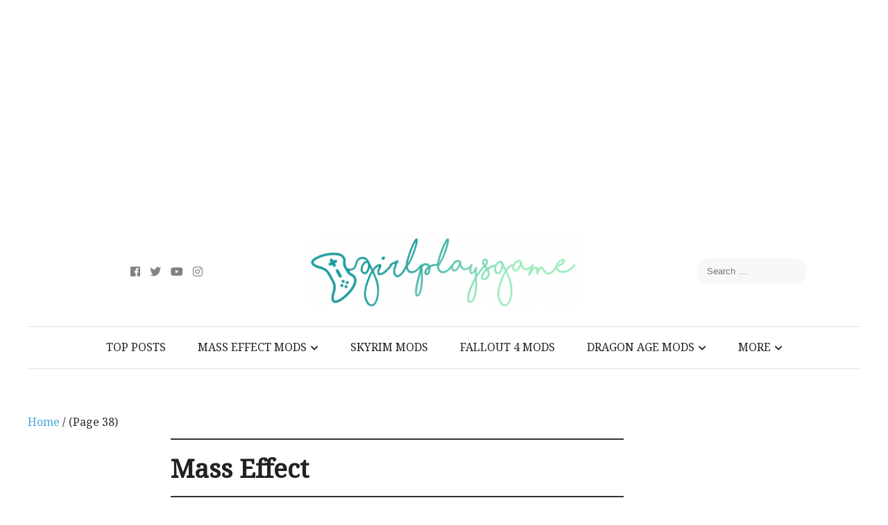

--- FILE ---
content_type: text/html; charset=UTF-8
request_url: https://girlplaysgame.com/category/mass-effect/page/38/
body_size: 10842
content:
<!DOCTYPE html>
<html lang="en-US">
<head itemscope="itemscope" itemtype="http://schema.org/WebSite">
	<meta charset="UTF-8" />
			<meta name="viewport" content="width=device-width, initial-scale=1" />
		<link rel="profile" href="https://gmpg.org/xfn/11" />
	<title>Mass Effect &#8211; Page 38 &#8211; GIRLPLAYSGAME</title>
<link rel='dns-prefetch' href='//cdn.jsdelivr.net' />
<link rel='dns-prefetch' href='//fonts.googleapis.com' />
<link rel='dns-prefetch' href='//s.w.org' />
<link rel="alternate" type="application/rss+xml" title="GIRLPLAYSGAME &raquo; Feed" href="https://girlplaysgame.com/feed/" />
<link rel="alternate" type="application/rss+xml" title="GIRLPLAYSGAME &raquo; Comments Feed" href="https://girlplaysgame.com/comments/feed/" />
<link rel="alternate" type="application/rss+xml" title="GIRLPLAYSGAME &raquo; Mass Effect Category Feed" href="https://girlplaysgame.com/category/mass-effect/feed/" />
		<script type="text/javascript">
			window._wpemojiSettings = {"baseUrl":"https:\/\/s.w.org\/images\/core\/emoji\/13.0.0\/72x72\/","ext":".png","svgUrl":"https:\/\/s.w.org\/images\/core\/emoji\/13.0.0\/svg\/","svgExt":".svg","source":{"concatemoji":"https:\/\/girlplaysgame.com\/wp-includes\/js\/wp-emoji-release.min.js?ver=5.5.17"}};
			!function(e,a,t){var n,r,o,i=a.createElement("canvas"),p=i.getContext&&i.getContext("2d");function s(e,t){var a=String.fromCharCode;p.clearRect(0,0,i.width,i.height),p.fillText(a.apply(this,e),0,0);e=i.toDataURL();return p.clearRect(0,0,i.width,i.height),p.fillText(a.apply(this,t),0,0),e===i.toDataURL()}function c(e){var t=a.createElement("script");t.src=e,t.defer=t.type="text/javascript",a.getElementsByTagName("head")[0].appendChild(t)}for(o=Array("flag","emoji"),t.supports={everything:!0,everythingExceptFlag:!0},r=0;r<o.length;r++)t.supports[o[r]]=function(e){if(!p||!p.fillText)return!1;switch(p.textBaseline="top",p.font="600 32px Arial",e){case"flag":return s([127987,65039,8205,9895,65039],[127987,65039,8203,9895,65039])?!1:!s([55356,56826,55356,56819],[55356,56826,8203,55356,56819])&&!s([55356,57332,56128,56423,56128,56418,56128,56421,56128,56430,56128,56423,56128,56447],[55356,57332,8203,56128,56423,8203,56128,56418,8203,56128,56421,8203,56128,56430,8203,56128,56423,8203,56128,56447]);case"emoji":return!s([55357,56424,8205,55356,57212],[55357,56424,8203,55356,57212])}return!1}(o[r]),t.supports.everything=t.supports.everything&&t.supports[o[r]],"flag"!==o[r]&&(t.supports.everythingExceptFlag=t.supports.everythingExceptFlag&&t.supports[o[r]]);t.supports.everythingExceptFlag=t.supports.everythingExceptFlag&&!t.supports.flag,t.DOMReady=!1,t.readyCallback=function(){t.DOMReady=!0},t.supports.everything||(n=function(){t.readyCallback()},a.addEventListener?(a.addEventListener("DOMContentLoaded",n,!1),e.addEventListener("load",n,!1)):(e.attachEvent("onload",n),a.attachEvent("onreadystatechange",function(){"complete"===a.readyState&&t.readyCallback()})),(n=t.source||{}).concatemoji?c(n.concatemoji):n.wpemoji&&n.twemoji&&(c(n.twemoji),c(n.wpemoji)))}(window,document,window._wpemojiSettings);
		</script>
		<style type="text/css">
img.wp-smiley,
img.emoji {
	display: inline !important;
	border: none !important;
	box-shadow: none !important;
	height: 1em !important;
	width: 1em !important;
	margin: 0 .07em !important;
	vertical-align: -0.1em !important;
	background: none !important;
	padding: 0 !important;
}
</style>
	<link rel='stylesheet' id='wp-block-library-css'  href='https://girlplaysgame.com/wp-includes/css/dist/block-library/style.min.css?x29393&amp;ver=5.5.17' type='text/css' media='all' />
<link rel='stylesheet' id='wp-block-library-theme-css'  href='https://girlplaysgame.com/wp-includes/css/dist/block-library/theme.min.css?x29393&amp;ver=5.5.17' type='text/css' media='all' />
<link rel='stylesheet' id='admania-fonts-css'  href='//fonts.googleapis.com/css?family=Noto+Serif%3A400+%7CNoto+Serif%3A100%26subset%3Dcyrillic%2Ccyrillic' type='text/css' media='all' />
<link rel='stylesheet' id='admania-style-css'  href='https://girlplaysgame.com/wp-content/themes/ad-mania/style.css?x29393&amp;ver=5.5.17' type='text/css' media='all' />
<style id='admania-style-inline-css' type='text/css'>

		h1,.admania-sitetitle a {		
		font-family:Noto Serif !important;
		font-size:37px;
		line-height:47px;
		text-transform:capitalize;
		}

		h2 {		
		font-family:Noto Serif !important;
		font-size:27px;
		line-height:41px;
		text-transform:capitalize;
		}

		h3 {
		font-family:Noto Serif !important;
		font-size:23px;
		line-height:32px;
		text-transform:capitalize;
		}

		h4 {		
		font-family:Noto Serif !important;
		font-size:21px;
		line-height:30px;
		text-transform:capitalize;
		}

		h5 {		
		font-family:Noto Serif !important;
		font-size:18px;
		line-height:28px;
		text-transform:capitalize;
		}

		h6 {		
		font-family:Noto Serif !important;
		font-size:16px;
		line-height:25px;
		text-transform:capitalize;
		}

		.admania-gridentry .admania-entryheader h2 {		
		font-family:Noto Serif !important;
		font-size:18px;
		line-height:30px;
		text-transform:none;
		}

		h1,h2,h3,h4,h5,h6 {		
			font-weight:600;
		}

		body {
			font-family:Noto Serif;
			color:#282828;
			background: #ffffff;
			font-size: 16px;
			line-height:28px;
		}

		.admania-entrycontent a {
		color: #858181 !important;
		text-decoration:underline !important;
		}
.admania-entrycontent a:hover {color: #47a7d7 !important;}
h1,h2,h3,h4,h5,h6,.admania-eighth-category3-slider-item-header h5 a,.admania-eighth-category5-slider-item-header h5 a,.admania-ninth-category7-ftr-list h5 a,.admania-eighth-slider-item-header h2 a {color:#222;text-transform: none;}
.admania-headertopalt,.admania-mobileheader,.admania_headerbtm,.admania-headersgstkyad {box-shadow: 2px 2px 5px #e3e3e3;border-bottom: 1px solid #dddddd;}
.admania-headertopsocial li a {color:#111;}
.admania-headerinneralt,.admania_menu .menu .sub-menu,.admania-secondarymenu .menu .sub-menu,.admania-boxedheadertop,.admania-boxedlayout .admania-secondarymenu .menu .sub-menu { background-color:#222222;border: 0px solid #dddddd;box-shadow: 0px 0px 0px #e3e3e3;}
.admania-headersearchform .search-form  input[type="search"] {background:#252424;color:#fff;}
.admania-restitle1{padding:0px;}
.admania-headersearchform .search-form input[type="search"]::-webkit-input-placeholder {color:#fff;}
.admania-headersearchform .search-form input[type="search"]::-moz-placeholder {color:#fff;}
.admania-headersearchform .search-form input[type="search"]::-ms-input-placeholder {color:#fff; }
.admania-headersearchform .search-form input[type="submit"] {background-color:#252424;}
.admania-slidercat,.admania-cat, .admania-featcatlist a,.owl-prev, .owl-next {background:#fff;color:#111;}
.admania-slidercontent h2 a,.admania-slidercontent {color:#fff;}
.reply a,.admania-top a,.admania-slidercat5 a,.admania-slidercat2 a,input[type="reset"], input[type="button"], input[type="submit"], button {background:#47a7d7;color:#fff;}
.admania-slidercontent2, .admania-slidercontent2 a {color:#fff !important;}
.admania-slidercat4 a {color:#47a7d7 !important;}
.reply a:hover,.admania-top a:hover,input[type="reset"]:hover, input[type="button"]:hover, input[type="submit"]:hover, button:hover {background:#2a2a2a;color:#fff;}
a,.admania-sitefooterinner .widget_admania_popular_post ul li h6 a {color:#858181;}
a:hover,.admania-entryheader_featured_image .admania-entryheader a:hover,.admania-ten-category10-slider-item-header h6 a:hover,.admania-ten-category10-slider-item-header h5 a:hover,.admania-ten-post-entrytitle a:hover,.admania-eighth-category3-slider-item-header h5 a:hover,.admania-eighth-category5-slider-item-header h5 a:hover,.admania-slidercontent4  h2 a:hover,.admania-sitefooterinner .widget_admania_popular_post ul li h6 a:hover,.admania-boxedsldehdr h2 a:hover,.admania-boxedheadertop .admania-secondarymenu li a:hover,.admania-boxedlistitem h2 a:hover, .admania-boxedgriditem h2 a:hover,.admania-ly2ftsection h2 a:hover,.admania-headertopsocial li a:hover, .admania-slidercontent h2 a:hover, .admania-ftrattbtontop .admania-fbflw:hover, .admania-ftrattbtontop .admania-twtflw:hover, .admania-ftrattbtontop .admania-lnkflw:hover,.admania_widgetcatlist_post .admania-catentryheader h2 a:hover,.widget .admania_socialiconfb:hover, .widget .admania_socialiconlnk:hover, .widget .admania_socialicontwt:hover,.admania-seven-slider1-item-header h2 a:hover {color:#47a7d7;}
.admanialayt5-entryfooter a { background-color:#222;}
.admania-slidercontent4 h2 a:hover,.admania-ninth-category7-ftr-list h5 a:hover,.admanialayt5-entryheader a:hover { color:#47a7d7 !important;}
.admania_pagelinks .admania_pglnlksaf:hover,.admania-ninth-post-readlink:hover,.admania-pagination .page-numbers:hover {background:#47a7d7;border:1px solid#47a7d7;color:#fff;}
.admania-readmorelink a,.admania-seven-post-readmore a,.admania-stickypost {background:#f9f9f9;color:#a59e9e;}
.admania-gridentry .admania-entrytitle {min-height: 0px;}
.admania-readmorelink a:hover,.admania-seven-post-readmore a:hover,.admanialayt5-entryfooter a:hover,.admanialayt5-entryfooter a:hover,.owl-next:hover,.owl-prev:hover, .owl-prev:hover ~ .owl-next,.admania-secondarymenu .owl-next:hover,.admania-secondarymenu .owl-prev:hover,.admania-secondarymenu .owl-prev:hover ~ .owl-next,.admania-secondarymenu .admania_nxtishover .owl-prev,.admania_nxtishover .owl-prev,.owl-prev:hover,.owl-next:hover{background:#47a7d7;color:#fff;}
.admania_menu li a:hover {background-color:#47a7d7;color:#fff;}
.admania_menu .admania-megamenu li a:hover {color:#47a7d7 !important;}
.admania-postoptionbox {background-color:#fbfbfb;border: 1px solid #eee;}
.admania-postoptionbox input[type="text"],.admania-widgettit .admania-widgetsbrtit {background-color:#ffffff;border: 1px solid #eee;}
.admania-headersgstkyad,.admania-boxedsldecat {background-color:#ffffff;}
.bypostauthor {border-left: 1px solid #47a7d7;}
 .admania-nocomments,.admania-commentlist li { background: #f7f7f7;}
.admania-entrymeta a,.admania-gridentry .admania-entrymetablne a:hover,.admania_breadcrumb a,.admania-entrybyline a,.admania_aboutreadmore { color:#47a7d7;}
.admania-entrymeta a:hover,.admania-gridentry .admania-entrymetablne a,.admania_breadcrumb a:hover,.admania_aboutreadmore:hover,.admania-entrybyline a:hover { color:#858181;}
.admania-headertoplayt3,.admania-headertoplayt5-top { background-color:#1d1d1d;}
.admania-gridpstlayt3 .admania-gridpost-entryfooter .admania-pstrdmr { color:#222;}
.admania-headermidlayt3 { background-color:#f7f7f7;}
.admania_menu li a,.admania-lay7-menu .sub-menu li a,.admania-lay8-menu .sub-menu li a,.admania_lay9_menu .sub-menu li a {color:#fff;}
.admania-lay2headerright .menu li a,.admania-lay7-menu li a,.admania-lay4-menu li a,.admania-lay8-menu li a,.admania_lay9_menu li a  {color:#222222;}
.admania-lay4-menu .sub-menu li a {color:#fff;}
.admania-gridpstlayt3 .admania-gridpost-entryfooter .admania-pstrdmr:hover,.admania-slidercontent5 h2 a:hover,.admania-ninth-slider-item-header h2 a:hover,.admania-slidermetaby5 a:hover,.admania-ninth-category6-slider-item-header h5 a:hover,.admania-eighth-slider-item-header h2 a:hover { color:#47a7d7 !important;}
.admania-stylishad { right:0%;bottom:0%;}
.admania-pgstylishad { right:0%;bottom:0%;}
.admania-sitefooterinnertop,.admania-sitefooterlogo {color:#858181;}
.admania-sitefooter {background-color:#222222;}
.admania-sitefooterinnertop li a,.admania-sitefooterlogo {border-bottom: 1px solid #2d2d2d !important;}
.admania-sitefooterinnertop .admania-footerwidgets-title, .admania-sitefooterinnertop .widget-title {color:#ffffff;}
.admania-boxedlayout .admania_menu li a:hover {background-color: transparent !important; color:#47a7d7!important;}
.admania-boxedlayout .admania-boxedheadertop a { color:#7b7b7b;}
#tribe-events-content a, .tribe-events-adv-list-widget .tribe-events-widget-link a, .tribe-events-adv-list-widget .tribe-events-widget-link a:hover, .tribe-events-back a, .tribe-events-back a:hover, .tribe-events-event-meta a, .tribe-events-list-widget .tribe-events-widget-link a, .tribe-events-list-widget .tribe-events-widget-link a:hover, ul.tribe-events-sub-nav a, ul.tribe-events-sub-nav a:hover {
			text-decoration: none !important;
			color: #222!important;
		}
		
.admania-postinnerad1 {float:none;margin:12px 0px 20px;}
.admania-aftrnthprad  {float:none;margin:0px;} 
.admania-pgaftrnthprad {float:none;margin:0px;} 
.admania-headertoplayt5 .admania_menu li a:hover,.admania-lay5-menu .menu .current-menu-item > a {background-color:transparent;color:#47a7d7!important;}
.admania-siteinner,.admania-sitefooterinner,.admania-headerinner {width:1200px;} 
 
		@media screen and (max-width:1200px) {
		.admania-siteinner, 
		.admania-sitefooterinner,
         .admania-footer-optin,		
		.admania-headerbtminner,
.admania-header-optin2,		
		.admania-headerinner {
		width:100%;
		padding: 0 20px;
		}
		.admania-header-optin-inner {
			width:100%;
			padding:3em 1em;
		}
		.admania-header-search-box-inner {
			width:100%;
		}
		.admania-post6-header-featured-image .admania-post6-left-image,
		.admania-layout10-postimg .admania-ten-featured-image {
			width: 47%;
		}
		.admania-post6-header-featured-image .admania-post6-left-image + .admania-entryheader, 
		.admania-layout10-postimg .admania-ten-featured-image + .admania-ten-post-entry {
    		width: 48%;
		}
		.admania-boxedlayout .admania-siteinner {
		padding: 0px;
		}
		.admania-boxedlayout .admania-siteinner,
		.admania-boxedlayout  .admania-sitefooterinner {
			width:100% !important;
		}
		.search-form label {
			width: 68%;
		}
		.admania-lay2headerright .menu li a {
			font-size: 16px;
			padding: 18px 15px;			
		}
						
		.admania-layout5gridpst {
			margin: 0 3% 3% 0;
		}

		.admania-gridentry {
		width: 47.1%;
		}

		.admania-featcatlist {
			width: 30%;
		}

		.admania-featcatlist a {
			padding: 4px 14px;
			font-size: 13px;
		}

		.admanina-afterheaderadleft {
		width: 72%;
		}

		.admanina-afterheaderadright {
			width: 25%;
		}

		.admania-optin {
			padding: 27px 25px;
		}

		}
@media screen and (max-width:990px) {
        .admania-boxedlayout .admania-secondarymenu .menu .sub-menu {
			background-color:transparent !important;
		}
		}
@media screen and (max-width:990px) {
			
		.admania-push-out-menu,.admania-pushout-secondary-menu{background-color:#0592e0fc;}
		
		.admania-push-out-menu .menu li,.admania-push-out-menu .menu .sub-menu li, .admania-pushout-secondary-menu .menu li,.admania-pushout-secondary-menu .menu .sub-menu li{border-bottom:1px solid #90bcd6;}
		
		.admania-push-out-menu .menu .sub-menu li:first-child,.admania-pushout-secondary-menu .menu .sub-menu li:first-child {border-top:1px solid #90bcd6;}
				
		}
.admania-single-full-gb .admania-entrycontent .wp-block-button__link { text-decoration: none !important;} 
.admania-single-full-gb .admania-entrycontent .wp-block-button.is-style-outline > .wp-block-button__link { color: #111 !important;} 
.admania-single-full-gb .admania-entrycontent .wp-block-button:not(.is-style-outline) > .wp-block-button__link { color: #fff !important;} 

</style>
<script type='text/javascript' src='https://girlplaysgame.com/wp-includes/js/jquery/jquery.js?x29393&amp;ver=1.12.4-wp' id='jquery-core-js'></script>
<link rel="https://api.w.org/" href="https://girlplaysgame.com/wp-json/" /><link rel="alternate" type="application/json" href="https://girlplaysgame.com/wp-json/wp/v2/categories/3" /><link rel="EditURI" type="application/rsd+xml" title="RSD" href="https://girlplaysgame.com/xmlrpc.php?rsd" />
<link rel="wlwmanifest" type="application/wlwmanifest+xml" href="https://girlplaysgame.com/wp-includes/wlwmanifest.xml" /> 
<meta name="generator" content="WordPress 5.5.17" />
<link rel="icon" href="https://girlplaysgame.com/wp-content/uploads/cropped-gpg_freshfavicon-32x32.png?x29393" sizes="32x32" />
<link rel="icon" href="https://girlplaysgame.com/wp-content/uploads/cropped-gpg_freshfavicon-192x192.png?x29393" sizes="192x192" />
<link rel="apple-touch-icon" href="https://girlplaysgame.com/wp-content/uploads/cropped-gpg_freshfavicon-180x180.png?x29393" />
<meta name="msapplication-TileImage" content="https://girlplaysgame.com/wp-content/uploads/cropped-gpg_freshfavicon-270x270.png" />

	
</head>


<body data-rsssl=1 class="archive paged category category-mass-effect category-3 wp-custom-logo wp-embed-responsive paged-38 category-paged-38 admania-blog-layout11 " itemscope="itemscope" itemtype="http://schema.org/WebPage">


<div class="admania-sitecontainer">

   <div id="admania-header-sticky" class="admania-header-sticky" itemscope="" itemtype="http://schema.org/WPHeader">
	<div class="admania-headerinner">
		<div class="admania-header-sticky-left">		
		<div class="admania-mb-pm-menu-style">
			<span class="admania-mb-pm-menu-bar"></span>
		</div>
		<nav class="admania_menu admania-sticky-menu" itemscope="itemscope" itemtype="http://schema.org/SiteNavigationElement">
			<div class="admania-mb-pm-menu-close">					
			</div>
			<div class="admania-popup-menu-logo">
				<a href="https://girlplaysgame.com/" title="GIRLPLAYSGAME" class="admania-fontstlye">
					GIRLPLAYSGAME				</a>  
				<p>Just a girl who likes video games.</p>						
			</div>
			<div class="menu-newnav-container"><ul id="menu-newnav" class="menu"><li id="menu-item-6192" class="menu-item menu-item-type-taxonomy menu-item-object-category "><a  href="https://girlplaysgame.com/category/top/" class= "main-link">Top Posts</a></li>
<li id="menu-item-6150" class="menu-item menu-item-type-taxonomy menu-item-object-category current-menu-item menu-item-has-children "><a  href="https://girlplaysgame.com/category/mass-effect/" class= "main-link">Mass Effect Mods</a>
<ul class="sub-menu">
	<li id="menu-item-6061" class="menu-item menu-item-type-custom menu-item-object-custom "><a  href="https://www.girlplaysgame.com/mass-effect/mass-effect-how-to-mod-to-your-hearts-content/ultimate-mass-effect-modding-tutorial/" class= "main-link">Tutorial &#038; FAQ</a></li>
	<li id="menu-item-6062" class="menu-item menu-item-type-custom menu-item-object-custom "><a  href="https://www.girlplaysgame.com/mods/hair/" class= "main-link">Hair Mods</a></li>
	<li id="menu-item-6063" class="menu-item menu-item-type-custom menu-item-object-custom "><a  href="https://www.girlplaysgame.com/mods/femshep/" class= "main-link">Femshep Mods</a></li>
	<li id="menu-item-6064" class="menu-item menu-item-type-custom menu-item-object-custom "><a  href="https://www.girlplaysgame.com/mods/mshep/" class= "main-link">MShep Mods</a></li>
	<li id="menu-item-6065" class="menu-item menu-item-type-custom menu-item-object-custom "><a  href="https://www.girlplaysgame.com/mods/npc/" class= "main-link">NPC Mods</a></li>
	<li id="menu-item-6066" class="menu-item menu-item-type-custom menu-item-object-custom "><a  href="https://www.girlplaysgame.com/mods/misc/" class= "main-link">Misc Mods</a></li>
</ul>
</li>
<li id="menu-item-6067" class="menu-item menu-item-type-custom menu-item-object-custom "><a  href="https://girlplaysgame.com/category/skyrim-2/" class= "main-link">Skyrim Mods</a></li>
<li id="menu-item-6068" class="menu-item menu-item-type-custom menu-item-object-custom "><a  href="https://girlplaysgame.com/category/fallout/" class= "main-link">Fallout 4 Mods</a></li>
<li id="menu-item-6069" class="menu-item menu-item-type-custom menu-item-object-custom menu-item-has-children "><a  href="https://girlplaysgame.com/category/dragon-age/" class= "main-link">Dragon Age Mods</a>
<ul class="sub-menu">
	<li id="menu-item-6070" class="menu-item menu-item-type-custom menu-item-object-custom "><a  href="https://girlplaysgame.com/category/dragon-age/dai-mods/" class= "main-link">DA: Inquisition Mods</a></li>
	<li id="menu-item-6071" class="menu-item menu-item-type-custom menu-item-object-custom "><a  href="https://girlplaysgame.com/category/dragon-age/origins-mods/" class= "main-link">DA: Origins Mods</a></li>
</ul>
</li>
<li id="menu-item-6073" class="menu-item menu-item-type-custom menu-item-object-custom menu-item-has-children "><a  href="#" class= "main-link">More</a>
<ul class="sub-menu">
	<li id="menu-item-6179" class="menu-item menu-item-type-taxonomy menu-item-object-category "><a  href="https://girlplaysgame.com/category/art/" class= "main-link">Gaming Art</a></li>
	<li id="menu-item-6079" class="menu-item menu-item-type-taxonomy menu-item-object-category "><a  href="https://girlplaysgame.com/category/mobile-gaming/" class= "main-link">Mobile Gaming</a></li>
	<li id="menu-item-6075" class="menu-item menu-item-type-taxonomy menu-item-object-category "><a  href="https://girlplaysgame.com/category/bioshock/" class= "main-link">Bioshock</a></li>
	<li id="menu-item-6076" class="menu-item menu-item-type-taxonomy menu-item-object-category "><a  href="https://girlplaysgame.com/category/borderlands-2/" class= "main-link">Borderlands 2</a></li>
	<li id="menu-item-6077" class="menu-item menu-item-type-taxonomy menu-item-object-category "><a  href="https://girlplaysgame.com/category/defiance/" class= "main-link">Defiance</a></li>
	<li id="menu-item-6078" class="menu-item menu-item-type-taxonomy menu-item-object-category "><a  href="https://girlplaysgame.com/category/destiny/" class= "main-link">Destiny</a></li>
</ul>
</li>
</ul></div>		</nav>			
	</div>
		
	<div class="admania-header-sticky-mid">
	  					
	</div>
	    <div class="admania-header-sticky-right">	
		<span class="admania-header-sticky-search"><i class="fa fa-search"></i></span>
		<div class="admania-header-sticky-searchouter">
			<form role="search" method="get" class="search-form" action="https://girlplaysgame.com/">
				<label>
					<span class="screen-reader-text">Search for:</span>
					<input type="search" class="search-field" placeholder="Search &hellip;" value="" name="s" />
				</label>
				<input type="submit" class="search-submit" value="Search" />
			</form>		</div>		
	</div>
		</div>
</div>

		
	
	<header class="admania-siteheader" itemscope="" itemtype="http://schema.org/WPHeader">
				
		
		<div class="admania-headertoplayt4">
		
			<div class="admania-headerinner">
						   
						
			<div class="admania-headertoplayt4ad admania-themead">
			
			<script async src="https://pagead2.googlesyndication.com/pagead/js/adsbygoogle.js"></script>
<!-- Responsive Ad Large Homepage -->
<ins class="adsbygoogle"
     style="display:block"
     data-ad-client="ca-pub-2414754316225709"
     data-ad-slot="4507799272"
     data-ad-format="auto"
     data-full-width-responsive="true"></ins>
<script>
     (adsbygoogle = window.adsbygoogle || []).push({});
</script>		
			 </div>
			 
			 				
				<div class="admania-headerinnertop">
				   				    <div class="admania-lyt4-header-left">
						<i class="fa fa-share-alt"></i>
					</div>
					<div class="admania-lay4headerleft">
						<ul>
														<li><a href="https://www.facebook.com/Girlplaysgame/" class="admania_socialiconfb" target="_blank"><i class="fab fa-facebook"></i></a></li>
														<li><a href="https://twitter.com/girlplaysgame" class="admania_socialicontwt" target="_blank"><i class="fab fa-twitter"></i></a></li>
														<li><a href="https://www.youtube.com/c/girlplaysgameblog/" class="admania-socialiconytb" target="_blank"><i class="fab fa-youtube"></i></a></li>
														<li><a href="https://instagram.com/skyrimcam" class="admania_socialiconinstgm" target="_blank"><i class="fab fa-instagram"></i></a></li>
							                        </ul>						
					</div>
										<div class="admania-lay4headermiddle">
						<a href="https://girlplaysgame.com/" class="custom-logo-link" rel="home"><img width="455" height="120" src="https://girlplaysgame.com/wp-content/uploads/cropped-gpg_freshlogo.png?x29393" class="custom-logo" alt="GIRLPLAYSGAME" /></a>					
					</div>
                    					
                    <div class="admania-lyt4-header-right">
						<i class="fa fa-search"></i>
					</div>					
					<div class="admania-lay4headerright">
						<form role="search" method="get" class="search-form" action="https://girlplaysgame.com/">
				<label>
					<span class="screen-reader-text">Search for:</span>
					<input type="search" class="search-field" placeholder="Search &hellip;" value="" name="s" />
				</label>
				<input type="submit" class="search-submit" value="Search" />
			</form>					</div>
					            	</div>	
				
			</div>
		</div>
		<div class="admania-headermidlayt4">
		    <div class="admania-headerinner">            		
			
									<div class="admania-mb-pm-menu-style">
						<span class="admania-mb-pm-menu-bar"></span>
					</div>
					<nav class="admania_menu admania-lay4-menu admania-push-out-menu" itemscope="itemscope" itemtype="http://schema.org/SiteNavigationElement">
						<div class="admania-mb-pm-menu-close">					
						</div>
						<div class="admania-popup-menu-logo">
						<a href="https://girlplaysgame.com/" title="GIRLPLAYSGAME" class="admania-fontstlye">
							GIRLPLAYSGAME						</a>  
						<p>Just a girl who likes video games.</p>						
						</div>
						<div class="menu-newnav-container"><ul id="menu-newnav-1" class="menu"><li id="menu-item-6192" class="menu-item menu-item-type-taxonomy menu-item-object-category "><a  href="https://girlplaysgame.com/category/top/" class= "main-link">Top Posts</a></li>
<li id="menu-item-6150" class="menu-item menu-item-type-taxonomy menu-item-object-category current-menu-item menu-item-has-children "><a  href="https://girlplaysgame.com/category/mass-effect/" class= "main-link">Mass Effect Mods</a>
<ul class="sub-menu">
	<li id="menu-item-6061" class="menu-item menu-item-type-custom menu-item-object-custom "><a  href="https://www.girlplaysgame.com/mass-effect/mass-effect-how-to-mod-to-your-hearts-content/ultimate-mass-effect-modding-tutorial/" class= "main-link">Tutorial &#038; FAQ</a></li>
	<li id="menu-item-6062" class="menu-item menu-item-type-custom menu-item-object-custom "><a  href="https://www.girlplaysgame.com/mods/hair/" class= "main-link">Hair Mods</a></li>
	<li id="menu-item-6063" class="menu-item menu-item-type-custom menu-item-object-custom "><a  href="https://www.girlplaysgame.com/mods/femshep/" class= "main-link">Femshep Mods</a></li>
	<li id="menu-item-6064" class="menu-item menu-item-type-custom menu-item-object-custom "><a  href="https://www.girlplaysgame.com/mods/mshep/" class= "main-link">MShep Mods</a></li>
	<li id="menu-item-6065" class="menu-item menu-item-type-custom menu-item-object-custom "><a  href="https://www.girlplaysgame.com/mods/npc/" class= "main-link">NPC Mods</a></li>
	<li id="menu-item-6066" class="menu-item menu-item-type-custom menu-item-object-custom "><a  href="https://www.girlplaysgame.com/mods/misc/" class= "main-link">Misc Mods</a></li>
</ul>
</li>
<li id="menu-item-6067" class="menu-item menu-item-type-custom menu-item-object-custom "><a  href="https://girlplaysgame.com/category/skyrim-2/" class= "main-link">Skyrim Mods</a></li>
<li id="menu-item-6068" class="menu-item menu-item-type-custom menu-item-object-custom "><a  href="https://girlplaysgame.com/category/fallout/" class= "main-link">Fallout 4 Mods</a></li>
<li id="menu-item-6069" class="menu-item menu-item-type-custom menu-item-object-custom menu-item-has-children "><a  href="https://girlplaysgame.com/category/dragon-age/" class= "main-link">Dragon Age Mods</a>
<ul class="sub-menu">
	<li id="menu-item-6070" class="menu-item menu-item-type-custom menu-item-object-custom "><a  href="https://girlplaysgame.com/category/dragon-age/dai-mods/" class= "main-link">DA: Inquisition Mods</a></li>
	<li id="menu-item-6071" class="menu-item menu-item-type-custom menu-item-object-custom "><a  href="https://girlplaysgame.com/category/dragon-age/origins-mods/" class= "main-link">DA: Origins Mods</a></li>
</ul>
</li>
<li id="menu-item-6073" class="menu-item menu-item-type-custom menu-item-object-custom menu-item-has-children "><a  href="#" class= "main-link">More</a>
<ul class="sub-menu">
	<li id="menu-item-6179" class="menu-item menu-item-type-taxonomy menu-item-object-category "><a  href="https://girlplaysgame.com/category/art/" class= "main-link">Gaming Art</a></li>
	<li id="menu-item-6079" class="menu-item menu-item-type-taxonomy menu-item-object-category "><a  href="https://girlplaysgame.com/category/mobile-gaming/" class= "main-link">Mobile Gaming</a></li>
	<li id="menu-item-6075" class="menu-item menu-item-type-taxonomy menu-item-object-category "><a  href="https://girlplaysgame.com/category/bioshock/" class= "main-link">Bioshock</a></li>
	<li id="menu-item-6076" class="menu-item menu-item-type-taxonomy menu-item-object-category "><a  href="https://girlplaysgame.com/category/borderlands-2/" class= "main-link">Borderlands 2</a></li>
	<li id="menu-item-6077" class="menu-item menu-item-type-taxonomy menu-item-object-category "><a  href="https://girlplaysgame.com/category/defiance/" class= "main-link">Defiance</a></li>
	<li id="menu-item-6078" class="menu-item menu-item-type-taxonomy menu-item-object-category "><a  href="https://girlplaysgame.com/category/destiny/" class= "main-link">Destiny</a></li>
</ul>
</li>
</ul></div>					</nav>	
					
			</div>		
        </div>			
		
	</header>
	
		
<div class="admania-siteinner">

	
<div class="admanina-afterheaderad">


</div>

<main id="admania-maincontent" class="admania-sitemaincontent ">
<div class="admania-contentarea ">

<div class="admania-content-main-section-inner">
<div class="admania_breadcrumb"><a href="https://girlplaysgame.com" class="bcb">Home</a> / (Page 38)</div>  <div class="admania-contentareainner admania-layout1contentareainner">
        <header class="admania-archiveheader">
      <h1 class="admania_archivetitle">Mass Effect</h1>    </header>
    <!-- .archive-header -->
    
    
<article id="post-112" class="post-112 post type-post status-publish format-standard has-post-thumbnail hentry category-mass-effect tag-black-widow tag-cheat tag-eagle tag-glitch tag-hack tag-increase-chances tag-level-up tag-mass-effect-2 tag-multiplayer tag-n7 tag-online tag-operation tag-operation-olympus tag-pc tag-premium-spectre-pack tag-ps3 tag-saber tag-spectre-pack tag-weapon tag-xbox">
  <div class="admania-entry">
  	<a href="https://girlplaysgame.com/2012/08/15/mass-effect-3-operation-olympus-success-and-how-to-get-n7-weapons/">
				<img src="https://girlplaysgame.com/wp-content/uploads/2012/08/n7pistol_800.jpg?x29393" title="Mass Effect 3: Operation Olympus Success! and How to Get N7 Weapons" alt="img" width="653px;" height="393px;"/>
	
</a>
	    <div class="admania-entryheader">
      <h2 class="admania-entrytitle" itemprop="headline"><a href="https://girlplaysgame.com/2012/08/15/mass-effect-3-operation-olympus-success-and-how-to-get-n7-weapons/" rel="bookmark">Mass Effect 3: Operation Olympus Success! and How to Get N7 Weapons</a></h2>      	  					  <div class="admania-entrybyline">
											 In						<a href="https://girlplaysgame.com/category/mass-effect/" rel="category tag">Mass Effect</a>						
						<div class="admania-entrybylinecd">|</div>
																		On						August 15, 2012											  </div>
					      </div>
    <!-- #entryheader -## -->
    
    <div class="admania-entrycontent">
      
    I'm frankly surprised that we managed to exceed the lofty goals of Operation Olympus this weekend, especially given the fact that I only had time to contribute a few matches :) Victory and Commendation packs are out already so go check yours!  I got an...    </div>
    <!-- #entrycontent -## -->
    <div class="admania-entryfooter">
      <div class="admania-readmorelink"> <a href="https://girlplaysgame.com/2012/08/15/mass-effect-3-operation-olympus-success-and-how-to-get-n7-weapons/">
        Continue Reading        </a> </div>
		<div class="admania-entryftrscl"> 
					</div>
    </div>
    <!-- #entryfooter -## --> 
  </div>
</article>
<!-- #post-## -->

<div class="admania-gridentry ">
  <article id="post-81" class="post-81 post type-post status-publish format-standard has-post-thumbnail hentry category-mass-effect tag-cheat tag-gamer tag-hack tag-hint tag-mass-effect-2 tag-mass-effect-3 tag-multiplayer tag-n00b tag-online tag-pc tag-ps3 tag-xbox">
    	<div class="admania-entryimage admania-entryimagewot">
												<div class="admania-entrymeta admania-entrymetablne"> 
						    <span class="admania-cat">
							
							<a href="https://girlplaysgame.com/category/mass-effect/" rel="category tag">Mass Effect</a>							</span> 
						</div>
											</div>  
    <div class="admania-entryheader">
      <h2 class="admania-entrytitle" itemprop="headline"><a href="https://girlplaysgame.com/2012/08/12/mass-effect-3-5-ways-to-tell-if-the-random-in-your-lobby-is-a-good-player/" rel="bookmark">Mass Effect 3: 5 Ways to Tell if The Random in Your Lobby is a Good Player</a></h2>      <div class="admania-entrybyline">
                        On        August 12, 2012      </div>
    </div>
    <!-- #entryheader -## -->
    <div class="admania-entrycontent">
      					  <p> Ok, so you pressed Quickplay and you're in a Lobby with people (Randoms) you've never played with before.  How can you tell if they're going to suck or if they're. </p>
          </div>
    <!-- #entrycontent -## -->
    
    <div class="admania-entryfooter">
      <div class="admania-readmorelink"> <a href="https://girlplaysgame.com/2012/08/12/mass-effect-3-5-ways-to-tell-if-the-random-in-your-lobby-is-a-good-player/">
        Continue Reading        </a> </div>
    </div>
    <!-- #entryfooter -## --> 
    
  </article>
</div>
<div class="admania-gridentry admania_gridsecondentry">
  <article id="post-86" class="post-86 post type-post status-publish format-standard has-post-thumbnail hentry category-mass-effect tag-cheats tag-expert tag-farming tag-gamer tag-gaming tag-glitch tag-gold tag-hacks tag-hints tag-mass-effect-2 tag-mass-effect-3 tag-multiplayer tag-n00b tag-online tag-pc tag-platinum tag-ps3 tag-strategy tag-tactics tag-tips tag-xbox">
    	<div class="admania-entryimage admania-entryimagewot">
												<div class="admania-entrymeta admania-entrymetablne"> 
						    <span class="admania-cat">
							
							<a href="https://girlplaysgame.com/category/mass-effect/" rel="category tag">Mass Effect</a>							</span> 
						</div>
											</div>  
    <div class="admania-entryheader">
      <h2 class="admania-entrytitle" itemprop="headline"><a href="https://girlplaysgame.com/2012/08/10/mass-effect-3-top-10-n00b-vs-pro-tactics-for-goldplatinum-farming/" rel="bookmark">Mass Effect 3: Top 10 n00b vs. Pro Tactics for Gold/Platinum Farming UPDATED</a></h2>      <div class="admania-entrybyline">
                        On        August 10, 2012      </div>
    </div>
    <!-- #entryheader -## -->
    <div class="admania-entrycontent">
      					  <p> Is there anything worse than starting a Random match and realizing that none of the n00bs playing with you know where to camp?  Here is a list of the most. </p>
          </div>
    <!-- #entrycontent -## -->
    
    <div class="admania-entryfooter">
      <div class="admania-readmorelink"> <a href="https://girlplaysgame.com/2012/08/10/mass-effect-3-top-10-n00b-vs-pro-tactics-for-goldplatinum-farming/">
        Continue Reading        </a> </div>
    </div>
    <!-- #entryfooter -## --> 
    
  </article>
</div>

<article id="post-71" class="post-71 post type-post status-publish format-standard has-post-thumbnail hentry category-mass-effect tag-full-extraction tag-gold tag-mass-effect-2 tag-multiplayer tag-n7 tag-olympus tag-online tag-operation tag-pc tag-ps3 tag-ultra-rare tag-unlock tag-weekend tag-xbox">
  <div class="admania-entry">
  	<a href="https://girlplaysgame.com/2012/08/10/mass-effect-3-n7-operation-olympus-update/">
				<img src="https://girlplaysgame.com/wp-content/uploads/2012/08/operation-olympus1-1024x602.jpg?x29393" title="Mass Effect 3: N7 Operation Olympus Update" alt="img" width="653px;" height="393px;"/>
	
</a>
	    <div class="admania-entryheader">
      <h2 class="admania-entrytitle" itemprop="headline"><a href="https://girlplaysgame.com/2012/08/10/mass-effect-3-n7-operation-olympus-update/" rel="bookmark">Mass Effect 3: N7 Operation Olympus Update</a></h2>      	  					  <div class="admania-entrybyline">
											 In						<a href="https://girlplaysgame.com/category/mass-effect/" rel="category tag">Mass Effect</a>						
						<div class="admania-entrybylinecd">|</div>
																		On						August 10, 2012											  </div>
					      </div>
    <!-- #entryheader -## -->
    
    <div class="admania-entrycontent">
      
    As most ME3 Online Multiplayer fans know, this weekend 10-12 August is another N7 Operation.  It actually starts in 20 minutes, perfect timing to post this then start playing!  Here are the details for Operation Olympus: Squad Goal: Full extraction from Firebase London using any...    </div>
    <!-- #entrycontent -## -->
    <div class="admania-entryfooter">
      <div class="admania-readmorelink"> <a href="https://girlplaysgame.com/2012/08/10/mass-effect-3-n7-operation-olympus-update/">
        Continue Reading        </a> </div>
		<div class="admania-entryftrscl"> 
					</div>
    </div>
    <!-- #entryfooter -## --> 
  </div>
</article>
<!-- #post-## -->

<div class="admania-gridentry ">
  <article id="post-58" class="post-58 post type-post status-publish format-standard has-post-thumbnail hentry category-mass-effect tag-female tag-femshep tag-gamer-girls tag-girl tag-girls-who-play-video-games tag-mass-effect-2 tag-multiplayer tag-online tag-pc tag-ps3 tag-shepard tag-xbox">
    	<div class="admania-entryimage admania-entryimagewot">
												<div class="admania-entrymeta admania-entrymetablne"> 
						    <span class="admania-cat">
							
							<a href="https://girlplaysgame.com/category/mass-effect/" rel="category tag">Mass Effect</a>							</span> 
						</div>
											</div>  
    <div class="admania-entryheader">
      <h2 class="admania-entrytitle" itemprop="headline"><a href="https://girlplaysgame.com/2012/08/10/do-girls-really-play-mass-effect-3-online-multiplayer/" rel="bookmark">Do Girls Really Play Mass Effect 3 Online Multiplayer?</a></h2>      <div class="admania-entrybyline">
                        On        August 10, 2012      </div>
    </div>
    <!-- #entryheader -## -->
    <div class="admania-entrycontent">
      					  <p> The short answer is yes.  That being said, I've only encountered two other girls besides myself through random matches and I have been playing for months.  I always wonder why. </p>
          </div>
    <!-- #entrycontent -## -->
    
    <div class="admania-entryfooter">
      <div class="admania-readmorelink"> <a href="https://girlplaysgame.com/2012/08/10/do-girls-really-play-mass-effect-3-online-multiplayer/">
        Continue Reading        </a> </div>
    </div>
    <!-- #entryfooter -## --> 
    
  </article>
</div>
<div class="admania-gridentry admania_gridsecondentry">
  <article id="post-48" class="post-48 post type-post status-publish format-standard has-post-thumbnail hentry category-mass-effect tag-cerberus tag-credit tag-farming tag-gaming tag-geth tag-glacier tag-hydra tag-mass-effect-2 tag-multiplayer tag-online tag-pc tag-ps3 tag-white tag-xbox">
    	<div class="admania-entryimage admania-entryimagewot">
												<div class="admania-entrymeta admania-entrymetablne"> 
						    <span class="admania-cat">
							
							<a href="https://girlplaysgame.com/category/mass-effect/" rel="category tag">Mass Effect</a>							</span> 
						</div>
											</div>  
    <div class="admania-entryheader">
      <h2 class="admania-entrytitle" itemprop="headline"><a href="https://girlplaysgame.com/2012/08/09/mass-effect-3-fastesteasiest-ways-to-credit-farm-without-cheating/" rel="bookmark">Mass Effect 3: Fastest/Easiest Ways to Credit Farm (Without Cheating!)</a></h2>      <div class="admania-entrybyline">
                        On        August 9, 2012      </div>
    </div>
    <!-- #entryheader -## -->
    <div class="admania-entrycontent">
      					  <p> You can never have enough credits to spend on Spectre packs, so here's a list of the easiest and fastest ways to earn credits in online multiplayer with the least. </p>
          </div>
    <!-- #entrycontent -## -->
    
    <div class="admania-entryfooter">
      <div class="admania-readmorelink"> <a href="https://girlplaysgame.com/2012/08/09/mass-effect-3-fastesteasiest-ways-to-credit-farm-without-cheating/">
        Continue Reading        </a> </div>
    </div>
    <!-- #entryfooter -## --> 
    
  </article>
</div>

<article id="post-15" class="post-15 post type-post status-publish format-standard has-post-thumbnail hentry category-mass-effect tag-geth tag-infiltrator tag-mass-effect-2 tag-multiplayer tag-online tag-pc tag-piranha tag-platinum tag-ps3 tag-shepard tag-speed-run tag-xbox">
  <div class="admania-entry">
  	<a href="https://girlplaysgame.com/2012/08/07/how-to-beat-mass-effect-3-multiplayer-on-platinum-in-15-minutes-or-less-without-cheating/">
				<img src="https://girlplaysgame.com/wp-content/uploads/2012/08/wa_gethprime.png?x29393" title="How to Beat Mass Effect 3 Multiplayer on Platinum in 15 Minutes or Less! (Without Cheating!)" alt="img" width="653px;" height="393px;"/>
	
</a>
	    <div class="admania-entryheader">
      <h2 class="admania-entrytitle" itemprop="headline"><a href="https://girlplaysgame.com/2012/08/07/how-to-beat-mass-effect-3-multiplayer-on-platinum-in-15-minutes-or-less-without-cheating/" rel="bookmark">How to Beat Mass Effect 3 Multiplayer on Platinum in 15 Minutes or Less! (Without Cheating!)</a></h2>      	  					  <div class="admania-entrybyline">
											 In						<a href="https://girlplaysgame.com/category/mass-effect/" rel="category tag">Mass Effect</a>						
						<div class="admania-entrybylinecd">|</div>
																		On						August 7, 2012											  </div>
					      </div>
    <!-- #entryheader -## -->
    
    <div class="admania-entrycontent">
      
    *UPDATE MAR 1 2013* - This farming method is no longer reliable since the last map changes and Piranha nerfs.  It can still be done, but it is a little harder.  An easier way to farm Platinum as of the Reckoning DLC is here: http://girlplaysgame.wordpress.com/2013/03/02/mass-effect-3-the-new-way-to-farm-platinum-on-firebase-glacier-hazard/ Time...    </div>
    <!-- #entrycontent -## -->
    <div class="admania-entryfooter">
      <div class="admania-readmorelink"> <a href="https://girlplaysgame.com/2012/08/07/how-to-beat-mass-effect-3-multiplayer-on-platinum-in-15-minutes-or-less-without-cheating/">
        Continue Reading        </a> </div>
		<div class="admania-entryftrscl"> 
					</div>
    </div>
    <!-- #entryfooter -## --> 
  </div>
</article>
<!-- #post-## -->

<div class="admania-gridentry ">
  <article id="post-6" class="post-6 post type-post status-publish format-standard has-post-thumbnail hentry category-mass-effect tag-mass-effect-2 tag-multiplayer tag-online tag-pc tag-ps3 tag-shepard tag-shooter tag-xbox">
    	<div class="admania-entryimage admania-entryimagewot">
												<div class="admania-entrymeta admania-entrymetablne"> 
						    <span class="admania-cat">
							
							<a href="https://girlplaysgame.com/category/mass-effect/" rel="category tag">Mass Effect</a>							</span> 
						</div>
											</div>  
    <div class="admania-entryheader">
      <h2 class="admania-entrytitle" itemprop="headline"><a href="https://girlplaysgame.com/2012/08/07/10-commandments-for-mass-effect-3-online-multiplayer/" rel="bookmark">10 Commandments for Mass Effect 3 Online Multiplayer</a></h2>      <div class="admania-entrybyline">
                        On        August 7, 2012      </div>
    </div>
    <!-- #entryheader -## -->
    <div class="admania-entrycontent">
      					  <p> As a ME3 Multiplayer regular, I think the whole game experience would be better if everyone followed these 10 simple etiquette rules: 1.  Don't bite off more than you can. </p>
          </div>
    <!-- #entrycontent -## -->
    
    <div class="admania-entryfooter">
      <div class="admania-readmorelink"> <a href="https://girlplaysgame.com/2012/08/07/10-commandments-for-mass-effect-3-online-multiplayer/">
        Continue Reading        </a> </div>
    </div>
    <!-- #entryfooter -## --> 
    
  </article>
</div>
<div class="admania-gridentry admania_gridsecondentry">
  <article id="post-39" class="post-39 post type-post status-publish format-standard has-post-thumbnail hentry category-mass-effect tag-biotic-explosion tag-combination tag-cryo-explosion tag-fire-explosion tag-mass-effect-2 tag-multiplayer tag-online tag-power-combo tag-tech-burst">
    	<div class="admania-entryimage admania-entryimagewot">
												<div class="admania-entrymeta admania-entrymetablne"> 
						    <span class="admania-cat">
							
							<a href="https://girlplaysgame.com/category/mass-effect/" rel="category tag">Mass Effect</a>							</span> 
						</div>
											</div>  
    <div class="admania-entryheader">
      <h2 class="admania-entrytitle" itemprop="headline"><a href="https://girlplaysgame.com/2012/08/07/the-users-guide-to-mass-effect-power-combos/" rel="bookmark">The User&#8217;s Guide to Mass Effect Power Combos</a></h2>      <div class="admania-entrybyline">
                        On        August 7, 2012      </div>
    </div>
    <!-- #entryheader -## -->
    <div class="admania-entrycontent">
      					  <p> If you want a comprehensive guide to Power Combos, click here.  This guide is intended for the practical user, based on the order of the Mass Effect 3 Multiplayer character. </p>
          </div>
    <!-- #entrycontent -## -->
    
    <div class="admania-entryfooter">
      <div class="admania-readmorelink"> <a href="https://girlplaysgame.com/2012/08/07/the-users-guide-to-mass-effect-power-combos/">
        Continue Reading        </a> </div>
    </div>
    <!-- #entryfooter -## --> 
    
  </article>
</div>
<div class="admania-pagination"> <a class="prev page-numbers" href="https://girlplaysgame.com/category/mass-effect/page/37/">&larr; Previous</a>
<a class="page-numbers" href="https://girlplaysgame.com/category/mass-effect/">1</a>
<span class="page-numbers dots">&hellip;</span>
<a class="page-numbers" href="https://girlplaysgame.com/category/mass-effect/page/37/">37</a>
<span aria-current="page" class="page-numbers current">38</span> </div>
<!-- .admania-pagination -->
			
				
  </div>
		</div>
 
  <!-- .content-area-inner -->
     <div class="admania-secondarycontentarea admania_testsidbar">
    			<div class="admania-themead">
						<div id="admania_front_lay1sblfglead_statics">	
			<script async src="https://pagead2.googlesyndication.com/pagead/js/adsbygoogle.js"></script>
<!-- GPG Left Sidebar Ad -->
<ins class="adsbygoogle"
     style="display:block"
     data-ad-client="ca-pub-2414754316225709"
     data-ad-slot="9788619326"
     data-ad-format="auto"
     data-full-width-responsive="true"></ins>
<script>
     (adsbygoogle = window.adsbygoogle || []).push({});
</script>			</div>
			</div>
  </div>  
    
     <div class="admania-contentareafooter">
		<div class="screen-reader-text">This div height required for enabling the sticky sidebar</div>
	 </div>
	</div>
<!-- .content-area -->

<div class="admania-primarycontentarea">
  			<div class="admania-themead">
						<div id="admania_front_lay1sbrgglead_statics">	
			<script async src="https://pagead2.googlesyndication.com/pagead/js/adsbygoogle.js"></script>
<!-- GPG Right Sidebar Ad -->
<ins class="adsbygoogle"
     style="display:block"
     data-ad-client="ca-pub-2414754316225709"
     data-ad-slot="5984532475"
     data-ad-format="auto"
     data-full-width-responsive="true"></ins>
<script>
     (adsbygoogle = window.adsbygoogle || []).push({});
</script>			</div>
			</div>
</div>
</main>
</div>

<!-- .site-inner -->
<footer class="admania-sitefooter">

  <div class="admania-sitefooterinner">
       <div class="admania-sitefooterlogo">
            <div class="admania-sitetitle admania-restitle"> 
	    <a href="https://girlplaysgame.com/" title="GIRLPLAYSGAME">
        GIRLPLAYSGAME        </a>
        <p>
          Just a girl who likes video games.        </p>
      </div>
	    </div>
  	<!-- #Admania SiteFooter Logo-## --> 
    <div class="admania-sitefooterattribution"> 
	  	  <!-- #Admania SiteFooter Social Follow-## --> 
	  
      <div class="admania-ftrattbtonbottom">
	  
                Copyright at 2026. GIRLPLAYSGAME All Rights Reserved 
				</div>
      <div class="admania-top" id="admania-top"> <a href="#top">&uarr;</a> </div>
	  
    </div><!-- #Admania SiteFooter Attribution-## --> 
	
  </div>
   <!-- #Admania SiteFooter Inner-## --> 

 
 
</footer>
<!-- .site-footer -->

</div>
<!-- .site container -->


<form id="admania-frontlvedtr-saveoptions" class="admania_frontlvedtr_hiddenitems" name="admania_frontlvedtr_saveoptions" action="#" method="post">	
<div id="admania-flvedsavealert"></div>
<input type="submit" name="admania_frnendlv_updateoptions" value="Save" class="admania_lvedtsubmtbtn admania_lvedtsubmtpbtn">
<span class="admania_front_endliveeditclkcnt admania_front_lay1sblfglead">
		  
		Ad Clicks :<textarea  class="admania_ly1sblfgleadclknm admania_layt1sblfgleadval" id="admania_frontliveeditor_settings[admania_lveditsblfgleadck]" name="admania_frontliveeditor_settings[admania_lveditsblfgleadck]" rows="1" cols="1">1</textarea>
		Ad Views :<textarea  class="admania_ly1sblfgleadvwnm admania_layt1sblfgleadval" id="admania_frontliveeditor_settings[admania_lveditsblfgleadvw]" name="admania_frontliveeditor_settings[admania_lveditsblfgleadvw]" rows="1" cols="1">1</textarea>
  
</span> 
<span class="admania_front_endliveeditclkcnt admania_front_lay1sbrgglead">
		  
	Ad Clicks :<textarea  class="admania_ly1sbrggleadclknm admania_layt1sbrggleadval" id="admania_frontliveeditor_settings[admania_lveditsbrggleadck]" name="admania_frontliveeditor_settings[admania_lveditsbrggleadck]" rows="1" cols="1">1</textarea>
	Ad Views :<textarea  class="admania_ly1sbrggleadvwnm admania_layt1sbrggleadval" id="admania_frontliveeditor_settings[admania_lveditsbrggleadvw]" name="admania_frontliveeditor_settings[admania_lveditsbrggleadvw]" rows="1" cols="1">1</textarea>

</span> 
<span class="admania_front_endliveeditclkcnt admania_front_sgpttpglead">
		  
	Ad Clicks :<textarea  class="admania_sgpttpgleadclknm admania_sgpttpgleadval" id="admania_frontliveeditor_settings[admania_lveditsgpttpgleadck]" name="admania_frontliveeditor_settings[admania_lveditsgpttpgleadck]" rows="1" cols="1">1</textarea>
	Ad Views :<textarea  class="admania_sgpttpgleadvwnm admania_sgpttpgleadval" id="admania_frontliveeditor_settings[admania_lveditsgpttpgleadvw]" name="admania_frontliveeditor_settings[admania_lveditsgpttpgleadvw]" rows="1" cols="1">1</textarea>
  
</span> 
<span class="admania_front_endliveeditclkcnt admania_front_sgptbtglead">
		  
	Ad Clicks :<textarea  class="admania_sgptbtgleadclknm admania_sgptbtgleadval" id="admania_frontliveeditor_settings[admania_lveditsgptbtgleadck]" name="admania_frontliveeditor_settings[admania_lveditsgptbtgleadck]" rows="1" cols="1">1</textarea>
	Ad Views :<textarea  class="admania_sgptbtgleadvwnm admania_sgptbtgleadval" id="admania_frontliveeditor_settings[admania_lveditsgptbtgleadvw]" name="admania_frontliveeditor_settings[admania_lveditsgptbtgleadvw]" rows="1" cols="1">1</textarea>
  
</span> 
	
 																	  
				  					  
				  				  
				  						
						<input type="hidden" name="action" value="admania_fnrlvedt_updateoption"/>
<input type="hidden" name="security" value="52c66b4204" />
<input type="submit" name="admania_frnendlv_updateoptions" value="Save" class="admania_lvedtsubmtbtn admania_lvedtsubmtpbtn"/>
</form>
<script type='text/javascript' id='mincustom-js-extra'>
/* <![CDATA[ */
var admaniastchk = {"admania_chkdisplay":"","admania_chk_page_display":"","admania_fedajaxurl":"https:\/\/girlplaysgame.com\/wp-admin\/admin-ajax.php","admania_chkspdpg":"1","admania_chkblogoptions":"amblyt1","admania_chksptoptions":"amsplyt1","admaniafe_buttontext":"Click to show rotating ad options","admania_glysbhlad1":"","admania_glysbglead1":"","admania_glysbimgad1":"","admania_glysbimgadlink":"","admania_glytphlad":"","admania_glytpglead":"","admania_glytpimgad":"","admania_glytpimgadlink":"","admania_glybmhlad":"","admania_hdlftad1":"0","admania_hdlftvwad1":"0","admania_glybmglead":"","admania_glybmimgad":"","admania_glybmimgadlink":"","admania_adblockact":"","admania_wpmbck":"1"};
/* ]]> */
</script>
<script type='text/javascript' src='https://girlplaysgame.com/wp-content/themes/ad-mania/js/mincustom.js?x29393' id='mincustom-js'></script>
<script type='text/javascript' id='wp_slimstat-js-extra'>
/* <![CDATA[ */
var SlimStatParams = {"ajaxurl":"https:\/\/girlplaysgame.com\/wp-admin\/admin-ajax.php","baseurl":"\/","dnt":"noslimstat,ab-item","ci":"YToyOntzOjEyOiJjb250ZW50X3R5cGUiO3M6MTQ6ImNhdGVnb3J5OnBhZ2VkIjtzOjg6ImNhdGVnb3J5IjtpOjM7fQ--.5e57c308c56f39cd1162f60e39c3842d"};
/* ]]> */
</script>
<script type='text/javascript' src='https://cdn.jsdelivr.net/wp/wp-slimstat/tags/4.8.8.1/wp-slimstat.min.js' id='wp_slimstat-js'></script>
<script type='text/javascript' src='https://girlplaysgame.com/wp-includes/js/wp-embed.min.js?x29393&amp;ver=5.5.17' id='wp-embed-js'></script>
<script>	
/(trident|msie)/i.test(navigator.userAgent)&&document.getElementById&&window.addEventListener&&window.addEventListener("hashchange",function(){var t,e=location.hash.substring(1);/^[A-z0-9_-]+$/.test(e)&&(t=document.getElementById(e))&&(/^(?:a|select|input|button|textarea)$/i.test(t.tagName)||(t.tabIndex=-1),t.focus())},!1);
</script>

</body>

</html>
<!--
Performance optimized by W3 Total Cache. Learn more: https://www.boldgrid.com/w3-total-cache/

Page Caching using disk: enhanced 

Served from: girlplaysgame.com @ 2026-01-27 02:45:46 by W3 Total Cache
-->

--- FILE ---
content_type: text/html; charset=utf-8
request_url: https://www.google.com/recaptcha/api2/aframe
body_size: 269
content:
<!DOCTYPE HTML><html><head><meta http-equiv="content-type" content="text/html; charset=UTF-8"></head><body><script nonce="LULp01NH5jEzwSjuXlxXLg">/** Anti-fraud and anti-abuse applications only. See google.com/recaptcha */ try{var clients={'sodar':'https://pagead2.googlesyndication.com/pagead/sodar?'};window.addEventListener("message",function(a){try{if(a.source===window.parent){var b=JSON.parse(a.data);var c=clients[b['id']];if(c){var d=document.createElement('img');d.src=c+b['params']+'&rc='+(localStorage.getItem("rc::a")?sessionStorage.getItem("rc::b"):"");window.document.body.appendChild(d);sessionStorage.setItem("rc::e",parseInt(sessionStorage.getItem("rc::e")||0)+1);localStorage.setItem("rc::h",'1769499948882');}}}catch(b){}});window.parent.postMessage("_grecaptcha_ready", "*");}catch(b){}</script></body></html>

--- FILE ---
content_type: text/html; charset=UTF-8
request_url: https://girlplaysgame.com/wp-admin/admin-ajax.php
body_size: 177
content:
1179461.42aa42133313a917a325ce1929f046c1